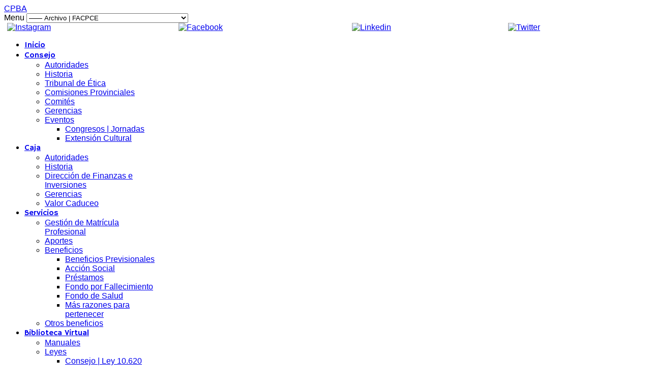

--- FILE ---
content_type: text/html; charset=utf-8
request_url: https://www.cpba.com.ar/biblioteca-virtual/archivo-informativo/facpce?resa=2018
body_size: 16343
content:
<!DOCTYPE html>
<html prefix="og: http://ogp.me/ns#" lang="es-es" >
<head>
		
          <meta name="viewport" content="width=device-width, initial-scale=1, maximum-scale=2.0">
        <base href="https://www.cpba.com.ar/biblioteca-virtual/archivo-informativo/facpce" />
	<meta http-equiv="content-type" content="text/html; charset=utf-8" />
	<meta name="author" content="Administrador" />
	<meta property="og:url" content="https://www.cpba.com.ar/biblioteca-virtual/archivo-informativo/facpce?resa=2018" />
	<meta property="og:type" content="article" />
	<meta property="og:title" content="Archivo | FACPCE" />
	<meta property="og:description" content="{loadposition archivo_noticias}" />
	<meta name="twitter:card" content="summary" />
	<meta name="twitter:title" content="Archivo | FACPCE" />
	<meta name="twitter:description" content="{loadposition archivo_noticias}" />
	<meta name="description" content="{loadposition archivo_noticias}" />
	<meta name="generator" content="Joomla! - Open Source Content Management" />
	<title>Archivo | FACPCE</title>
	<link href="/biblioteca-virtual/archivo-informativo/facpce" rel="canonical" />
	<link href="https://www.cpba.com.ar/templates/gk_news/images/favicon.ico" rel="shortcut icon" type="image/vnd.microsoft.icon" />
	<link href="/favicon.ico" rel="shortcut icon" type="image/vnd.microsoft.icon" />
	<link href="https://cdn.jsdelivr.net/npm/magnific-popup@1.1.0/dist/magnific-popup.min.css" rel="stylesheet" type="text/css" />
	<link href="https://cdn.jsdelivr.net/npm/simple-line-icons@2.4.1/css/simple-line-icons.css" rel="stylesheet" type="text/css" />
	<link href="/templates/gk_news/css/k2.css?v=2.10.3" rel="stylesheet" type="text/css" />
	<link href="/media/com_jce/site/css/content.min.css?badb4208be409b1335b815dde676300e" rel="stylesheet" type="text/css" />
	<link href="/plugins/system/jcemediabox/css/jcemediabox.min.css?5fd08c89b5f5fb4807fcec58ae247364" rel="stylesheet" type="text/css" />
	<link href="https://www.cpba.com.ar/templates/gk_news/css/k2.css" rel="stylesheet" type="text/css" />
	<link href="https://www.cpba.com.ar/templates/gk_news/css/normalize.css" rel="stylesheet" type="text/css" />
	<link href="https://www.cpba.com.ar/templates/gk_news/css/layout.css?t=3" rel="stylesheet" type="text/css" />
	<link href="https://www.cpba.com.ar/templates/gk_news/css/joomla.css" rel="stylesheet" type="text/css" />
	<link href="https://www.cpba.com.ar/templates/gk_news/css/system/system.css" rel="stylesheet" type="text/css" />
	<link href="https://www.cpba.com.ar/templates/gk_news/css/template.css" rel="stylesheet" type="text/css" />
	<link href="https://www.cpba.com.ar/templates/gk_news/css/menu/menu.css" rel="stylesheet" type="text/css" />
	<link href="https://www.cpba.com.ar/templates/gk_news/css/gk.stuff.css" rel="stylesheet" type="text/css" />
	<link href="https://www.cpba.com.ar/templates/gk_news/css/style1.css?t=1" rel="stylesheet" type="text/css" />
	<link href="https://www.cpba.com.ar/templates/gk_news/css/typography/typography.style1.css" rel="stylesheet" type="text/css" />
	<link href="https://www.cpba.com.ar/templates/gk_news/css/typography/typography.iconset.style1.css" rel="stylesheet" type="text/css" />
	<link href="//fonts.googleapis.com/css?family=Hammersmith+One" rel="stylesheet" type="text/css" />
	<link href="https://www.cpba.com.ar/modules/mod_news_pro_gk5/interface/css/style.css" rel="stylesheet" type="text/css" />
	<style type="text/css">

                        /* K2 - Magnific Popup Overrides */
                        .mfp-iframe-holder {padding:10px;}
                        .mfp-iframe-holder .mfp-content {max-width:100%;width:100%;height:100%;}
                        .mfp-iframe-scaler iframe {background:#fff;padding:10px;box-sizing:border-box;box-shadow:none;}
                    .gkcol { width: 220px; }body,
h1, h2, h3, h4, h5, h6,
.box .header small,
dl#tabs dt.tabs span h3, 
dl.tabs dt.tabs span h3,
.gkMenu > ul > li li,
.bigtitle h3.header,
.box.badge-new .header::after,
.box.badge-popular .header::after,
.box.badge-top .header::after { font-family: Arial, Helvetica, sans-serif; }
#gkLogo.text,
.gkMenu > ul > li,
#gkTopMenu,
#gkUserArea,
.box .header,
.itemAuthorContent h3,
.gkTabsNav,
th,
.nsphover .nspInfo2 { font-family: 'Hammersmith One', Arial, sans-serif; }
.blank { font-family: Verdana, Geneva, sans-serif; }
.blank { font-family: Arial, Helvetica, sans-serif; }
@media screen and (max-width: 817.5px) {
	    	#k2Container .itemsContainer { width: 100%!important; }
	    	.cols-2 .column-1,
	    	.cols-2 .column-2,
	    	.cols-3 .column-1,
	    	.cols-3 .column-2,
	    	.cols-3 .column-3,
	    	.demo-typo-col2,
	    	.demo-typo-col3,
	    	.demo-typo-col4 {width: 100%; }
	    	}#gkSidebar { width: 15%; }
#gkPageContent { background-position: 85% 0!important; }#gkInset { width: 27%; }
#gkContent { background-position: 73% 0!important; }#gkMainbody > div { width: 100%; }
#gkContent { width: 85%; }
#gkContentWrap { width: 73%; }
.gkPage { max-width: 1245px; }
#menu113 > div,
#menu113 > div > .childcontent-inner { width: 220px; }
#menu282 > div,
#menu282 > div > .childcontent-inner { width: 220px; }
#menu120 > div,
#menu120 > div > .childcontent-inner { width: 220px; }
#menu121 > div,
#menu121 > div > .childcontent-inner { width: 220px; }
#menu435 > div,
#menu435 > div > .childcontent-inner { width: 220px; }
#menu256 > div,
#menu256 > div > .childcontent-inner { width: 220px; }
#menu414 > div,
#menu414 > div > .childcontent-inner { width: 220px; }
#menu415 > div,
#menu415 > div > .childcontent-inner { width: 220px; }
#menu417 > div,
#menu417 > div > .childcontent-inner { width: 220px; }
#menu418 > div,
#menu418 > div > .childcontent-inner { width: 220px; }
#menu283 > div,
#menu283 > div > .childcontent-inner { width: 220px; }
#menu416 > div,
#menu416 > div > .childcontent-inner { width: 220px; }
#menu258 > div,
#menu258 > div > .childcontent-inner { width: 660px; }

	</style>
	<script type="application/json" class="joomla-script-options new">{"csrf.token":"f674dfc2b74805fe8fec89ea08ecfb4a","system.paths":{"root":"","base":""}}</script>
	<script src="/media/jui/js/jquery.min.js?696badc96cbd2c8254b17aa464c48ac5" type="text/javascript"></script>
	<script src="/media/jui/js/jquery-noconflict.js?696badc96cbd2c8254b17aa464c48ac5" type="text/javascript"></script>
	<script src="/media/jui/js/jquery-migrate.min.js?696badc96cbd2c8254b17aa464c48ac5" type="text/javascript"></script>
	<script src="https://cdn.jsdelivr.net/npm/magnific-popup@1.1.0/dist/jquery.magnific-popup.min.js" type="text/javascript"></script>
	<script src="/media/k2/assets/js/k2.frontend.js?v=2.10.3&b=20200429&sitepath=/" type="text/javascript"></script>
	<script src="/media/jui/js/bootstrap.min.js?696badc96cbd2c8254b17aa464c48ac5" type="text/javascript"></script>
	<script src="/plugins/system/jcemediabox/js/jcemediabox.min.js?5fd08c89b5f5fb4807fcec58ae247364" type="text/javascript"></script>
	<script src="/media/system/js/mootools-core.js?696badc96cbd2c8254b17aa464c48ac5" type="text/javascript"></script>
	<script src="/media/system/js/core.js?696badc96cbd2c8254b17aa464c48ac5" type="text/javascript"></script>
	<script src="/media/system/js/mootools-more.js?696badc96cbd2c8254b17aa464c48ac5" type="text/javascript"></script>
	<script src="https://www.cpba.com.ar/templates/gk_news/js/gk.scripts.js" type="text/javascript"></script>
	<script src="https://www.cpba.com.ar/templates/gk_news/js/gk.menu.js" type="text/javascript"></script>
	<script src="https://www.cpba.com.ar/templates/gk_news/js/fitvids.jquery.js" type="text/javascript"></script>
	<script src="https://www.cpba.com.ar/modules/mod_news_pro_gk5/interface/scripts/engine.mootools.js" type="text/javascript"></script>
	<script type="application/ld+json">

                {
                    "@context": "https://schema.org",
                    "@type": "Article",
                    "mainEntityOfPage": {
                        "@type": "WebPage",
                        "@id": "https://www.cpba.com.ar/biblioteca-virtual/archivo-informativo/facpce"
                    },
                    "url": "https://www.cpba.com.ar/biblioteca-virtual/archivo-informativo/facpce",
                    "headline": "Archivo | FACPCE",
                    "datePublished": "2015-05-14 00:00:00",
                    "dateModified": "2015-05-14 19:30:21",
                    "author": {
                        "@type": "Person",
                        "name": "Administrador",
                        "url": "https://www.cpba.com.ar/biblioteca-virtual/archivo-informativo/facpce/itemlist/user/468-administrador"
                    },
                    "publisher": {
                        "@type": "Organization",
                        "name": "CPBA",
                        "url": "https://www.cpba.com.ar/",
                        "logo": {
                            "@type": "ImageObject",
                            "name": "CPBA",
                            "width": "",
                            "height": "",
                            "url": "https://www.cpba.com.ar/"
                        }
                    },
                    "articleSection": "https://www.cpba.com.ar/biblioteca-virtual/archivo-informativo/facpce/itemlist/category/120-facpce",
                    "keywords": "",
                    "description": "2025202120202019201820172016201520142013201220112010200920082007200621-12-2018 |Impulso al financiamiento de las MiPymes17-12-2018 |Prorrogan vencimientos de Ganancias Personas Jurídicas05-12-2018 |CECyT realiza un nuevo llamado a concurso19-10-2018 |XXXIII Encuentro Anual de la Comisión de Profesionales del Ámbito Municipal19-10-2018 |XIII Jornada Provincial de Cooperativismo10-10-2018 |Nuevo llamado a concurso del CECyT21-09-2018 |RG 2681- Art. 21: FACPCE solicita a la AFIP consensuar informe de Contador Público y aplazar presentación17-09-2018 |Nota a la AFIP sobre dificultades con el Registro de Tierras Rurales Explotadas27-08-2018 |6º Concurso Nacional de Literatura “María Elena Walsh”24-08-2018 |Últimos días para inscribirse al XXII Congreso de Profesionales en San Juan02-08-2018 |II Juegos Deportivos Nacionales: Amplían plazo de inscripción31-07-2018 |AFIP alerta acerca del accionar de inspectores falsos24-07-2018 |Llamado a concurso del CECyT24-07-2018 |Nuevo comunicado de AFIP sobre vencimientos DDJJ web 201712-07-2018 |AFIP amplía el plazo para presentar declaraciones juradas03-07-2018 |XXXVI Seminario Internacional de países latinos de Europa y América15-06-2018 |II Juegos Deportivos Nacionales de Profesionales de Ciencias Económicas30-05-2018 |AFIP extiende el plazo de vencimiento de las declaraciones juradas de Ganancias y Bienes Personales17-05-2018 |XXII Congreso de Profesionales en San Juan07-05-2018 |FACPCE: Llamado a concurso02-03-2018 |Turnos web para atención a profesionales, y otros temas: Nota presentada por la FACPCE a la AFIP09-01-2018 |AFIP modifica el calendario de vencimientos 201803-01-2018 |Llamado a concurso del CECyT",
                    "articleBody": "2025202120202019201820172016201520142013201220112010200920082007200621-12-2018 |Impulso al financiamiento de las MiPymes17-12-2018 |Prorrogan vencimientos de Ganancias Personas Jurídicas05-12-2018 |CECyT realiza un nuevo llamado a concurso19-10-2018 |XXXIII Encuentro Anual de la Comisión de Profesionales del Ámbito Municipal19-10-2018 |XIII Jornada Provincial de Cooperativismo10-10-2018 |Nuevo llamado a concurso del CECyT21-09-2018 |RG 2681- Art. 21: FACPCE solicita a la AFIP consensuar informe de Contador Público y aplazar presentación17-09-2018 |Nota a la AFIP sobre dificultades con el Registro de Tierras Rurales Explotadas27-08-2018 |6º Concurso Nacional de Literatura “María Elena Walsh”24-08-2018 |Últimos días para inscribirse al XXII Congreso de Profesionales en San Juan02-08-2018 |II Juegos Deportivos Nacionales: Amplían plazo de inscripción31-07-2018 |AFIP alerta acerca del accionar de inspectores falsos24-07-2018 |Llamado a concurso del CECyT24-07-2018 |Nuevo comunicado de AFIP sobre vencimientos DDJJ web 201712-07-2018 |AFIP amplía el plazo para presentar declaraciones juradas03-07-2018 |XXXVI Seminario Internacional de países latinos de Europa y América15-06-2018 |II Juegos Deportivos Nacionales de Profesionales de Ciencias Económicas30-05-2018 |AFIP extiende el plazo de vencimiento de las declaraciones juradas de Ganancias y Bienes Personales17-05-2018 |XXII Congreso de Profesionales en San Juan07-05-2018 |FACPCE: Llamado a concurso02-03-2018 |Turnos web para atención a profesionales, y otros temas: Nota presentada por la FACPCE a la AFIP09-01-2018 |AFIP modifica el calendario de vencimientos 201803-01-2018 |Llamado a concurso del CECyT"
                }
                
	</script>
	<script type="text/javascript">
jQuery(document).ready(function(){WfMediabox.init({"base":"\/","theme":"standard","width":"","height":"","lightbox":0,"shadowbox":0,"icons":1,"overlay":1,"overlay_opacity":0.80000000000000004,"overlay_color":"#000000","transition_speed":500,"close":2,"scrolling":"fixed","labels":{"close":"Close","next":"Next","previous":"Previous","cancel":"Cancel","numbers":"{{numbers}}","numbers_count":"{{current}} of {{total}}","download":"Download"},"swipe":true});});
 $GKMenu = { height:true, width:true, duration: 250 };
$GK_TMPL_URL = "https://www.cpba.com.ar/templates/gk_news";

$GK_URL = "https://www.cpba.com.ar/";

	</script>
	<link rel="apple-touch-icon" href="https://www.cpba.com.ar/templates/gk_news/images/touch-device.png">
	<link rel="apple-touch-icon-precomposed" href="https://www.cpba.com.ar/templates/gk_news/images/touch-device.png">

    <link rel="stylesheet" href="https://www.cpba.com.ar/templates/gk_news/css/small.desktop.css" media="(max-width: 1245px)" />
<link rel="stylesheet" href="https://www.cpba.com.ar/templates/gk_news/css/tablet.css" media="(max-width: 1090px)" />
<link rel="stylesheet" href="https://www.cpba.com.ar/templates/gk_news/css/small.tablet.css?t=2" media="(max-width: 890px)" />
<link rel="stylesheet" href="https://www.cpba.com.ar/templates/gk_news/css/mobile.css?t=2" media="(max-width: 580px)" />
<link rel="stylesheet" href="https://www.cpba.com.ar/templates/gk_news/css/override.css?t=1" />
<script src="https://jwpsrv.com/library/UhV8wB9REeS0jiIACyaB8g.js"></script>
<!-- Google tag (gtag.js) -->
<script async src="https://www.googletagmanager.com/gtag/js?id=G-9GE3LHV633"></script>
<script>
  window.dataLayer = window.dataLayer || [];
  function gtag(){dataLayer.push(arguments);}
  gtag('js', new Date());

  gtag('config', 'G-9GE3LHV633');
</script>

<!-- Google Tag Manager -->
<script>(function(w,d,s,l,i){w[l]=w[l]||[];w[l].push({'gtm.start':
new Date().getTime(),event:'gtm.js'});var f=d.getElementsByTagName(s)[0],
j=d.createElement(s),dl=l!='dataLayer'?'&l='+l:'';j.async=true;j.src=
'https://www.googletagmanager.com/gtm.js?id='+i+dl;f.parentNode.insertBefore(j,f);
})(window,document,'script','dataLayer','GTM-WLHFNLT');</script>
<!-- End Google Tag Manager -->
  
<!--[if IE 9]>
<link rel="stylesheet" href="https://www.cpba.com.ar/templates/gk_news/css/ie/ie9.css" type="text/css" />
<![endif]-->

<!--[if IE 8]>
<link rel="stylesheet" href="https://www.cpba.com.ar/templates/gk_news/css/ie/ie8.css" type="text/css" />
<![endif]-->

<!--[if lte IE 7]>
<link rel="stylesheet" href="https://www.cpba.com.ar/templates/gk_news/css/ie/ie7.css" type="text/css" />
<![endif]-->

<!--[if (gte IE 6)&(lte IE 8)]>
<script type="text/javascript" src="https://www.cpba.com.ar/templates/gk_news/js/respond.js"></script>
<script type="text/javascript" src="https://www.cpba.com.ar/templates/gk_news/js/selectivizr.js"></script>
<script type="text/javascript" src="http://html5shim.googlecode.com/svn/trunk/html5.js"></script>
<![endif]-->	 	<script type="text/javascript" src="/modules/mod_ipit/jquery.redirect.js?t=0"></script>


<!-- BEGIN Advanced Google Analytics - http://deconf.com/advanced-google-analytics-joomla/ -->

<script type="text/javascript">
  (function(i,s,o,g,r,a,m){i['GoogleAnalyticsObject']=r;i[r]=i[r]||function(){
  (i[r].q=i[r].q||[]).push(arguments)},i[r].l=1*new Date();a=s.createElement(o),
  m=s.getElementsByTagName(o)[0];a.async=1;a.src=g;m.parentNode.insertBefore(a,m)
  })(window,document,'script','//www.google-analytics.com/analytics.js','ga');
  ga('create', 'UA-2058354-1', 'auto');  
  
ga('require', 'displayfeatures');
ga('send', 'pageview');
</script>
<!-- END Advanced Google Analytics -->


</head>
<body data-tablet-width="1090" data-mobile-width="580">
	<script>
		function Popup(href) {

			// popup position
			var
				px = Math.floor(((screen.availWidth || 1024) - 500) / 2),
				py = Math.floor(((screen.availHeight || 700) - 500) / 2);

			// open popup
			var popup = window.open(href, "social", "width=500,height=500,left="+px+",top="+py+",location=0,menubar=0,toolbar=0,status=0,scrollbars=1,resizable=1");
			if (popup)
			{
				popup.focus();
			}

			return false;
		}

	</script>

    <!-- Google Tag Manager (noscript) -->
<noscript><iframe src="https://www.googletagmanager.com/ns.html?id=GTM-WLHFNLT"
height="0" width="0" style="display:none;visibility:hidden"></iframe></noscript>
<!-- End Google Tag Manager (noscript) -->
      
		
    
    <section id="gkPageTop" >
    	<div class="gkPage">
			<div id=gkCustomHeader>
				
          <a href="https://www.cpba.com.ar/" id="gkLogo" class="cssLogo">CPBA</a>
     
								<div id="gkMobileMenu">
					Menu					<select id="mobileMenu" onChange="window.location.href=this.value;" class="chzn-done">
					<option  value="https://www.cpba.com.ar/">Inicio</option><option  value="/consejo">Consejo</option><option  value="/consejo/autoridades">&mdash; Autoridades</option><option  value="/consejo/historia">&mdash; Historia</option><option  value="/consejo/tribunal-de-etica">&mdash; Tribunal de Ética</option><option  value="/consejo/comisiones-provinciales">&mdash; Comisiones Provinciales</option><option  value="/consejo/comites">&mdash; Comités</option><option  value="/consejo/gerencias">&mdash; Gerencias</option><option  value="#">&mdash; Eventos</option><option  value="/consejo/eventos/congresos-jornadas">&mdash;&mdash; Congresos | Jornadas</option><option  value="/consejo/eventos/extension-cultural">&mdash;&mdash; Extensión Cultural</option><option  value="/caja">Caja</option><option  value="/caja/autoridades">&mdash; Autoridades</option><option  value="/caja/historia">&mdash; Historia</option><option  value="/caja/direccion-de-finanzas-e-inversiones">&mdash; Dirección de Finanzas e Inversiones</option><option  value="/caja/gerencias">&mdash; Gerencias</option><option  value="/caja/valor-caduceo">&mdash; Valor Caduceo</option><option  value="/servicios">Servicios</option><option  value="/servicios/matriculacion">&mdash; Gestión de Matrícula Profesional</option><option  value="/servicios/aportes">&mdash; Aportes</option><option  value="#">&mdash; Beneficios</option><option  value="/servicios/beneficios/beneficios-previsionales">&mdash;&mdash; Beneficios Previsionales</option><option  value="/servicios/beneficios/accion-social">&mdash;&mdash; Acción Social</option><option  value="/servicios/beneficios/prestamos">&mdash;&mdash; Préstamos</option><option  value="/servicios/beneficios/fondo-por-fallecimiento">&mdash;&mdash; Fondo por Fallecimiento</option><option  value="/servicios/beneficios/fondo-de-salud">&mdash;&mdash; Fondo de Salud</option><option  value="/servicios/beneficios/certificado-de-supervivencia-2">&mdash;&mdash; Más razones para pertenecer</option><option  value="/servicios/otros-beneficios">&mdash; Otros beneficios</option><option  value="/biblioteca-virtual">Biblioteca Virtual</option><option  value="/biblioteca-virtual/manuales">&mdash; Manuales</option><option  value="#">&mdash; Leyes</option><option  value="/biblioteca-virtual/leyes/consejo-ley-10-620">&mdash;&mdash; Consejo | Ley 10.620</option><option  value="/biblioteca-virtual/leyes/caja-ley-12-724">&mdash;&mdash; Caja | Ley 12.724</option><option  value="#">&mdash; Resoluciones | Disposiciones</option><option  value="/biblioteca-virtual/resoluciones-disposiciones/resoluciones-consejo">&mdash;&mdash; Resoluciones Consejo</option><option  value="/biblioteca-virtual/resoluciones-disposiciones/resoluciones-mesa">&mdash;&mdash; Resoluciones Mesa</option><option  value="/biblioteca-virtual/resoluciones-disposiciones/disposiciones">&mdash;&mdash; Disposiciones</option><option  value="/biblioteca-virtual/personas-juridicas">&mdash; Personas Jurídicas</option><option  value="#">&mdash; Índices Económicos</option><option  value="/biblioteca-virtual/inidices-economicos/tasas-banco-central">&mdash;&mdash; Tasas Banco Central</option><option  value="#">&mdash; Publicaciones</option><option  value="/biblioteca-virtual/publicaciones/repro">&mdash;&mdash; Revista Repro</option><option  value="/biblioteca-virtual/publicaciones/repro-news">&mdash;&mdash; Newsletter Semanal</option><option  value="/biblioteca-virtual/publicaciones/informes-de-coyuntura">&mdash;&mdash; Informes de Coyuntura</option><option  value="/biblioteca-virtual/publicaciones/trabajos-publicados">&mdash;&mdash; Trabajos Publicados</option><option  value="#">&mdash; Archivo Informativo</option><option  value="/biblioteca-virtual/archivo-informativo/consejo">&mdash;&mdash; Archivo | Consejo</option><option  value="/biblioteca-virtual/archivo-informativo/caja">&mdash;&mdash; Archivo | Caja</option><option selected="selected"  value="/biblioteca-virtual/archivo-informativo/facpce">&mdash;&mdash; Archivo | FACPCE</option><option  value="#">Información Técnica</option><option  value="/informacion-tecnica/normas-contables">&mdash; Normas Contables</option><option  value="/informacion-tecnica/normas-sobre-auditoria-y-sindicatura-societaria">&mdash; Normas sobre Auditoría y Sindicatura Societaria</option><option  value="/informacion-tecnica/plan-de-negocios-rt-49-lic-en-adm">&mdash; Lic. en Administración - Nomas Profesionales</option><option  value="/informacion-tecnica/lic-en-economia-normas-profesionales">&mdash; Lic. en Economía - Normas Profesionales</option><option  value="/informacion-tecnica/normas-de-aplicacion">&mdash; Normas de Aplicación</option><option  value="/informacion-tecnica/informes-tecnicos">&mdash; Informes Técnicos</option><option  value="/informacion-tecnica/modelos-de-informes">&mdash; Modelos de Informes</option><option  value="/informacion-tecnica/valor-modulo-2">&mdash; Proyectos/Temas en consulta</option><option  value="/informacion-tecnica/colaboraciones-tecnicas">&mdash; Colaboraciones Técnicas</option><option  value="https://ipit.cpba.com.ar/">IPIT / Capacitación</option><option  value="/delegaciones">Delegaciones</option><option  value="/delegaciones/avellaneda">&mdash; Avellaneda</option><option  value="/delegaciones/azul">&mdash; Azul</option><option  value="/delegaciones/bahia-blanca">&mdash; Bahía Blanca</option><option  value="/delegaciones/bragado">&mdash; Bragado</option><option  value="/delegaciones/chacabuco">&mdash; Chacabuco</option><option  value="/delegaciones/chascomus">&mdash; Chascomús</option><option  value="/delegaciones/gral-pueyrredon">&mdash; Gral. Pueyrredon</option><option  value="/delegaciones/junin">&mdash; Junín</option><option  value="/delegaciones/la-plata">&mdash; La Plata</option><option  value="/delegaciones/lincoln">&mdash; Lincoln</option><option  value="/delegaciones/lomas-de-zamora">&mdash; Lomas de Zamora</option><option  value="/delegaciones/mercedes">&mdash; Mercedes</option><option  value="/delegaciones/moron">&mdash; Morón</option><option  value="/delegaciones/necochea">&mdash; Necochea</option><option  value="/delegaciones/olavarria">&mdash; Olavarría</option><option  value="/delegaciones/pergamino">&mdash; Pergamino</option><option  value="/delegaciones/san-isidro">&mdash; San Isidro</option><option  value="/delegaciones/san-martin">&mdash; San Martín</option><option  value="/delegaciones/san-nicolas">&mdash; San Nicolás</option><option  value="/delegaciones/tandil">&mdash; Tandil</option><option  value="/delegaciones/trenque-lauquen">&mdash; Trenque Lauquen</option><option  value="/delegaciones/tres-arroyos">&mdash; Tres Arroyos</option><option  value="/delegaciones/ver-en-mapa">&mdash; Ver en Mapa</option><option  value="/noticias">Noticias</option>					</select>
				</div>

				<div id="gkBannerHeader">
					<div class="bannergroup">

	<div class="banneritem">
										<table width="100%" border="0" cellspacing="0" cellpadding="0">
	  <tbody>
	    <tr style="border: 0px; padding: 0px; background: none;">
	      <td style="border: 0px; padding: 0 6px 0 6px;"><a href="https://www.instagram.com/cpcebuenosaires/" target="_blank"><img src="https://www.cpba.com.ar/images/Redes/Icono_Instagram.png" width="30" height="30" alt="Instagram"/></a></td>
	      <td style="border: 0px; padding: 0 6px 0 6px;"><a href="https://www.facebook.com/cpcebuenosaires" target="_blank"><img src="https://www.cpba.com.ar/images/Redes/Icono_Facebook.png" width="30" height="30" alt="Facebook"/></a></td>
	      <td style="border: 0px; padding: 0 6px 0 6px;"><a href="https://www.linkedin.com/company/consejoprofesional/mycompany/" target="_blank"><img src="https://www.cpba.com.ar/images/Redes/Icono_Linkedin.png" width="30" height="30" alt="Linkedin"/></a></td>
	      <td style="border: 0px; padding: 0 6px 0 6px;"><a href="https://twitter.com/cpcebuenosaires" target="_blank"><img src="https://www.cpba.com.ar/images/Redes/Icono_Twitter.png" width="30" height="30" alt="Twitter"/></a></td>
       	    </tr>
      </tbody>
</table>				<div class="clr"></div>
	</div>

</div>

				</div>

			</div>

		    

		    
		    		    <div id="gkMainMenu">
		    	<nav id="gkExtraMenu" class="gkMenu">
<ul class="gkmenu level0"><li  class="first"><a href="https://www.cpba.com.ar/"  class=" first" id="menu101"  >Inicio</a></li><li  class="haschild"><a href="/consejo"  class=" haschild" id="menu113"  >Consejo</a><div class="childcontent">
<div class="childcontent-inner">
<div class="gkcol gkcol1  first"><ul class="gkmenu level1"><li  class="first"><a href="/consejo/autoridades"  class=" first" id="menu114"  >Autoridades</a></li><li ><a href="/consejo/historia"  id="menu123"  >Historia</a></li><li ><a href="/consejo/tribunal-de-etica"  id="menu135"  >Tribunal de Ética</a></li><li ><a href="/consejo/comisiones-provinciales"  id="menu140"  >Comisiones Provinciales</a></li><li ><a href="/consejo/comites"  id="menu118"  >Comités</a></li><li ><a href="/consejo/gerencias"  id="menu145"  >Gerencias</a></li><li  class="last haschild"><a href="#"  class=" last haschild" id="menu282"  >Eventos</a><div class="childcontent">
<div class="childcontent-inner">
<div class="gkcol gkcol1  first"><ul class="gkmenu level2"><li  class="first"><a href="/consejo/eventos/congresos-jornadas"  class=" first" id="menu392"  >Congresos | Jornadas</a></li><li  class="last"><a href="/consejo/eventos/extension-cultural"  class=" last" id="menu393"  >Extensión Cultural</a></li></ul></div>
</div>
</div></li></ul></div>
</div>
</div></li><li  class="haschild"><a href="/caja"  class=" haschild" id="menu120"  >Caja</a><div class="childcontent">
<div class="childcontent-inner">
<div class="gkcol gkcol1  first"><ul class="gkmenu level1"><li  class="first"><a href="/caja/autoridades"  class=" first" id="menu133"  >Autoridades</a></li><li ><a href="/caja/historia"  id="menu134"  >Historia</a></li><li ><a href="/caja/direccion-de-finanzas-e-inversiones"  id="menu159"  >Dirección de Finanzas e Inversiones</a></li><li ><a href="/caja/gerencias"  id="menu160"  >Gerencias</a></li><li  class="last"><a href="/caja/valor-caduceo"  class=" last" id="menu161"  >Valor Caduceo</a></li></ul></div>
</div>
</div></li><li  class="haschild"><a href="/servicios"  class=" haschild" id="menu121"  >Servicios</a><div class="childcontent">
<div class="childcontent-inner">
<div class="gkcol gkcol1  first"><ul class="gkmenu level1"><li  class="first"><a href="/servicios/matriculacion"  class=" first" id="menu443"  >Gestión de Matrícula Profesional</a></li><li ><a href="/servicios/aportes"  id="menu439"  >Aportes</a></li><li  class="haschild"><a href="#"  class=" haschild" id="menu435"  >Beneficios</a><div class="childcontent">
<div class="childcontent-inner">
<div class="gkcol gkcol1  first"><ul class="gkmenu level2"><li  class="first"><a href="/servicios/beneficios/beneficios-previsionales"  class=" first" id="menu436"  >Beneficios Previsionales</a></li><li ><a href="/servicios/beneficios/accion-social"  id="menu441"  >Acción Social</a></li><li ><a href="/servicios/beneficios/prestamos"  id="menu440"  >Préstamos</a></li><li ><a href="/servicios/beneficios/fondo-por-fallecimiento"  id="menu437"  >Fondo por Fallecimiento</a></li><li ><a href="/servicios/beneficios/fondo-de-salud"  id="menu442"  >Fondo de Salud</a></li><li  class="last"><a href="/servicios/beneficios/certificado-de-supervivencia-2"  class=" last" id="menu1291"  >Más razones para pertenecer</a></li></ul></div>
</div>
</div></li><li  class="last"><a href="/servicios/otros-beneficios"  class=" last" id="menu444"  >Otros beneficios</a></li></ul></div>
</div>
</div></li><li  class="haschild active"><a href="/biblioteca-virtual"  class=" haschild active" id="menu256"  >Biblioteca Virtual</a><div class="childcontent">
<div class="childcontent-inner">
<div class="gkcol gkcol1  first"><ul class="gkmenu level1"><li  class="first"><a href="/biblioteca-virtual/manuales"  class=" first" id="menu1292"  >Manuales</a></li><li  class="haschild"><a href="#"  class=" haschild" id="menu414"  >Leyes</a><div class="childcontent">
<div class="childcontent-inner">
<div class="gkcol gkcol1  first"><ul class="gkmenu level2"><li  class="first"><a href="/biblioteca-virtual/leyes/consejo-ley-10-620"  class=" first" id="menu419"  >Consejo | Ley 10.620</a></li><li  class="last"><a href="/biblioteca-virtual/leyes/caja-ley-12-724"  class=" last" id="menu420"  >Caja | Ley 12.724</a></li></ul></div>
</div>
</div></li><li  class="haschild"><a href="#"  class=" haschild" id="menu415"  >Resoluciones | Disposiciones</a><div class="childcontent">
<div class="childcontent-inner">
<div class="gkcol gkcol1  first"><ul class="gkmenu level2"><li  class="first"><a href="/biblioteca-virtual/resoluciones-disposiciones/resoluciones-consejo"  class=" first" id="menu421"  >Resoluciones Consejo</a></li><li ><a href="/biblioteca-virtual/resoluciones-disposiciones/resoluciones-mesa"  id="menu422"  >Resoluciones Mesa</a></li><li  class="last"><a href="/biblioteca-virtual/resoluciones-disposiciones/disposiciones"  class=" last" id="menu423"  >Disposiciones</a></li></ul></div>
</div>
</div></li><li ><a href="/biblioteca-virtual/personas-juridicas"  id="menu404"  >Personas Jurídicas</a></li><li  class="haschild"><a href="#"  class=" haschild" id="menu417"  >Índices Económicos</a><div class="childcontent">
<div class="childcontent-inner">
<div class="gkcol gkcol1  first"><ul class="gkmenu level2"><li  class="first"><a href="/biblioteca-virtual/inidices-economicos/tasas-banco-central"  class=" first" id="menu429"  >Tasas Banco Central</a></li></ul></div>
</div>
</div></li><li  class="haschild"><a href="#"  class=" haschild" id="menu418"  >Publicaciones</a><div class="childcontent">
<div class="childcontent-inner">
<div class="gkcol gkcol1  first"><ul class="gkmenu level2"><li  class="first"><a href="/biblioteca-virtual/publicaciones/repro"  class=" first" id="menu430"  >Revista Repro</a></li><li ><a href="/biblioteca-virtual/publicaciones/repro-news"  id="menu431"  >Newsletter Semanal</a></li><li ><a href="/biblioteca-virtual/publicaciones/informes-de-coyuntura"  id="menu432"  >Informes de Coyuntura</a></li><li  class="last"><a href="/biblioteca-virtual/publicaciones/trabajos-publicados"  class=" last" id="menu434"  >Trabajos Publicados</a></li></ul></div>
</div>
</div></li><li  class="last haschild active"><a href="#"  class=" last haschild active" id="menu283"  >Archivo Informativo</a><div class="childcontent">
<div class="childcontent-inner">
<div class="gkcol gkcol1  first"><ul class="gkmenu level2"><li  class="first"><a href="/biblioteca-virtual/archivo-informativo/consejo"  class=" first" id="menu445"  >Archivo | Consejo</a></li><li ><a href="/biblioteca-virtual/archivo-informativo/caja"  id="menu446"  >Archivo | Caja</a></li><li  class="last active"><a href="/biblioteca-virtual/archivo-informativo/facpce"  class=" last active" id="menu447"  >Archivo | FACPCE</a></li></ul></div>
</div>
</div></li></ul></div>
</div>
</div></li><li  class="haschild"><a href="#"  class=" haschild" id="menu416"  >Información Técnica</a><div class="childcontent">
<div class="childcontent-inner">
<div class="gkcol gkcol1  first"><ul class="gkmenu level1"><li  class="first"><a href="/informacion-tecnica/normas-contables"  class=" first" id="menu424"  >Normas Contables</a></li><li ><a href="/informacion-tecnica/normas-sobre-auditoria-y-sindicatura-societaria"  id="menu425"  >Normas sobre Auditoría y Sindicatura Societaria</a></li><li ><a href="/informacion-tecnica/plan-de-negocios-rt-49-lic-en-adm"  id="menu1008"  >Lic. en Administración - Nomas Profesionales</a></li><li ><a href="/informacion-tecnica/lic-en-economia-normas-profesionales"  id="menu1092"  >Lic. en Economía - Normas Profesionales</a></li><li ><a href="/informacion-tecnica/normas-de-aplicacion"  id="menu426"  >Normas de Aplicación</a></li><li ><a href="/informacion-tecnica/informes-tecnicos"  id="menu1225"  >Informes Técnicos</a></li><li ><a href="/informacion-tecnica/modelos-de-informes"  id="menu427"  >Modelos de Informes</a></li><li ><a href="/informacion-tecnica/valor-modulo-2"  id="menu1120"  >Proyectos/Temas en consulta</a></li><li  class="last"><a href="/informacion-tecnica/colaboraciones-tecnicas"  class=" last" id="menu428"  >Colaboraciones Técnicas</a></li></ul></div>
</div>
</div></li><li ><a href="https://ipit.cpba.com.ar/" target="_blank"  id="menu257"  >IPIT / Capacitación</a></li><li  class="haschild menu_delegaciones"><a href="/delegaciones"  class=" haschild menu_delegaciones" id="menu258"  >Delegaciones</a><div class="childcontent">
<div class="childcontent-inner">
<div class="gkcol gkcol3  first"><ul class="gkmenu level1"><li  class="first"><a href="/delegaciones/avellaneda"  class=" first" id="menu367"  >Avellaneda</a></li><li ><a href="/delegaciones/azul"  id="menu368"  >Azul</a></li><li ><a href="/delegaciones/bahia-blanca"  id="menu369"  >Bahía Blanca</a></li><li ><a href="/delegaciones/bragado"  id="menu370"  >Bragado</a></li><li ><a href="/delegaciones/chacabuco"  id="menu371"  >Chacabuco</a></li><li ><a href="/delegaciones/chascomus"  id="menu372"  >Chascomús</a></li><li ><a href="/delegaciones/gral-pueyrredon"  id="menu373"  >Gral. Pueyrredon</a></li><li ><a href="/delegaciones/junin"  id="menu374"  >Junín</a></li></ul></div><div class="gkcol gkcol3 "><ul class="gkmenu level1"><li  class="first"><a href="/delegaciones/la-plata"  class=" first" id="menu375"  >La Plata</a></li><li ><a href="/delegaciones/lincoln"  id="menu376"  >Lincoln</a></li><li ><a href="/delegaciones/lomas-de-zamora"  id="menu377"  >Lomas de Zamora</a></li><li ><a href="/delegaciones/mercedes"  id="menu378"  >Mercedes</a></li><li ><a href="/delegaciones/moron"  id="menu379"  >Morón</a></li><li ><a href="/delegaciones/necochea"  id="menu380"  >Necochea</a></li><li ><a href="/delegaciones/olavarria"  id="menu381"  >Olavarría</a></li><li ><a href="/delegaciones/pergamino"  id="menu382"  >Pergamino</a></li></ul></div><div class="gkcol gkcol3  last"><ul class="gkmenu level1"><li  class="first"><a href="/delegaciones/san-isidro"  class=" first" id="menu383"  >San Isidro</a></li><li ><a href="/delegaciones/san-martin"  id="menu384"  >San Martín</a></li><li ><a href="/delegaciones/san-nicolas"  id="menu385"  >San Nicolás</a></li><li ><a href="/delegaciones/tandil"  id="menu386"  >Tandil</a></li><li ><a href="/delegaciones/trenque-lauquen"  id="menu387"  >Trenque Lauquen</a></li><li ><a href="/delegaciones/tres-arroyos"  id="menu388"  >Tres Arroyos</a></li><li  class="link_mapa_delegaciones"><a href="/delegaciones/ver-en-mapa"  class=" link_mapa_delegaciones" id="menu389"  >Ver en Mapa</a></li></ul></div>
</div>
</div></li><li  class="last"><a href="/noticias"  class=" last" id="menu1204"  >Noticias</a></li></ul>
</nav>	    	</div>
	    	
    	</div>
    </section>

    
	
	<div id="gkPageContent" class="gkPage">
    	<section id="gkContent">
			<div id="gkContentWrap">
				
				
								<section id="gkBreadcrumb">
										
<div class="breadcrumbs">
<ul><li style="font-weight: normal">Home</li> <li class="pathway separator">/</li> <li style="font-weight: normal">Biblioteca Virtual</li> <li class="pathway separator">/</li> <li style="font-weight: normal">Archivo Informativo</li> <li class="lastPathWay pathway separator">/</li> <li class="lastPathWay pathway">Archivo | FACPCE</li></ul></div>
					
					
					<!--[if IE 8]>
					<div class="ie8clear"></div>
					<![endif]-->
				</section>
				
				


				<section id="gkMainbody">


					

					<div>


											<script>
	jQuery('.lastPathWay').hide();
</script>
<article id="k2Container" class="itemView">  						<header>
																		<h1> Archivo Informativo | FACPCE															</h1>
												<ul>
																																										</ul>
									</header>
			 						<aside class="itemAsideInfo">
						<ul>
																																																																					</ul>
																					</aside>
						<div class="itemBody">
						 																		<div class="itemFullText">
														
<p>		<div class="moduletable">
						<!-- BEGIN: Custom advanced (www.pluginaria.com) -->
<table><tr><td style="width: 60px; vertical-align: top"><a href="/biblioteca-virtual/archivo-informativo/facpce?resa=2025">2025</a><br><a href="/biblioteca-virtual/archivo-informativo/facpce?resa=2021">2021</a><br><a href="/biblioteca-virtual/archivo-informativo/facpce?resa=2020">2020</a><br><a href="/biblioteca-virtual/archivo-informativo/facpce?resa=2019">2019</a><br><a href="/biblioteca-virtual/archivo-informativo/facpce?resa=2018">2018</a><br><a href="/biblioteca-virtual/archivo-informativo/facpce?resa=2017">2017</a><br><a href="/biblioteca-virtual/archivo-informativo/facpce?resa=2016">2016</a><br><a href="/biblioteca-virtual/archivo-informativo/facpce?resa=2015">2015</a><br><a href="/biblioteca-virtual/archivo-informativo/facpce?resa=2014">2014</a><br><a href="/biblioteca-virtual/archivo-informativo/facpce?resa=2013">2013</a><br><a href="http://www.cpba.com.ar/Actualidad/Noticias_FACPCE/Noticias_FACPCE_Archivo_2012.html">2012</a><br><a href="http://www.cpba.com.ar/Actualidad/Noticias_FACPCE/Noticias_FACPCE_Archivo_2011.html">2011</a><br><a href="http://www.cpba.com.ar/Actualidad/Noticias_FACPCE/Noticias_FACPCE_Archivo_2010.html">2010</a><br><a href="http://www.cpba.com.ar/Actualidad/Noticias_FACPCE/Noticias_FACPCE_Archivo_2009.html">2009</a><br><a href="http://www.cpba.com.ar/Actualidad/Noticias_FACPCE/Noticias_FACPCE_Archivo_2008.html">2008</a><br><a href="http://www.cpba.com.ar/Actualidad/Noticias_FACPCE/Noticias_FACPCE_Archivo_2007.html">2007</a><br><a href="http://www.cpba.com.ar/Actualidad/Noticias_FACPCE/Noticias_FACPCE_Archivo_2006.html">2006</a><br></td><td style="vertical-align: top"><table><tr><td style="color: #A299B2; width: 90px;border-bottom: 0px;">21-12-2018 |</td><td style="color: #18481D;border-bottom: 0px;"><a href="/biblioteca-virtual/archivo-informativo/facpce/item/7540-impulso-al-financiamiento-de-las-mipymes"><strong>Impulso al financiamiento de las MiPymes</strong></a></td></tr><tr><td style="color: #A299B2; width: 90px;border-bottom: 0px;">17-12-2018 |</td><td style="color: #18481D;border-bottom: 0px;"><a href="/biblioteca-virtual/archivo-informativo/facpce/item/7513-prorrogan-vencimientos-de-ganancias-personas-juridicas"><strong>Prorrogan vencimientos de Ganancias Personas Jurídicas</strong></a></td></tr><tr><td style="color: #A299B2; width: 90px;border-bottom: 0px;">05-12-2018 |</td><td style="color: #18481D;border-bottom: 0px;"><a href="/biblioteca-virtual/archivo-informativo/facpce/item/7457-llamado-a-concurso-del-cecyt"><strong>CECyT realiza un nuevo llamado a concurso</strong></a></td></tr><tr><td style="color: #A299B2; width: 90px;border-bottom: 0px;">19-10-2018 |</td><td style="color: #18481D;border-bottom: 0px;"><a href="/biblioteca-virtual/archivo-informativo/facpce/item/7213-xxxiii-encuentro-anual-de-la-comision-de-profesionales-del-ambito-municipal"><strong>XXXIII Encuentro Anual de la Comisión de Profesionales del Ámbito Municipal</strong></a></td></tr><tr><td style="color: #A299B2; width: 90px;border-bottom: 0px;">19-10-2018 |</td><td style="color: #18481D;border-bottom: 0px;"><a href="/biblioteca-virtual/archivo-informativo/facpce/item/7208-xiii-jornada-provincial-de-cooperativismo"><strong>XIII Jornada Provincial de Cooperativismo</strong></a></td></tr><tr><td style="color: #A299B2; width: 90px;border-bottom: 0px;">10-10-2018 |</td><td style="color: #18481D;border-bottom: 0px;"><a href="/biblioteca-virtual/archivo-informativo/facpce/item/7159-nuevo-llamado-a-concurso-del-cecyt"><strong>Nuevo llamado a concurso del CECyT</strong></a></td></tr><tr><td style="color: #A299B2; width: 90px;border-bottom: 0px;">21-09-2018 |</td><td style="color: #18481D;border-bottom: 0px;"><a href="/biblioteca-virtual/archivo-informativo/facpce/item/7067-facpce-solicita-a-la-afip-consensuar-informe-de-contador-publico-y-aplazar-presentacion"><strong>RG 2681- Art. 21: FACPCE solicita a la AFIP consensuar informe de Contador Público y aplazar presentación</strong></a></td></tr><tr><td style="color: #A299B2; width: 90px;border-bottom: 0px;">17-09-2018 |</td><td style="color: #18481D;border-bottom: 0px;"><a href="/biblioteca-virtual/archivo-informativo/facpce/item/7034-nota-a-la-afip-sobre-dificultades-con-el-registro-de-tierras-rurales-explotadas"><strong>Nota a la AFIP sobre dificultades con el Registro de Tierras Rurales Explotadas</strong></a></td></tr><tr><td style="color: #A299B2; width: 90px;border-bottom: 0px;">27-08-2018 |</td><td style="color: #18481D;border-bottom: 0px;"><a href="/biblioteca-virtual/archivo-informativo/facpce/item/6928-6-concurso-nacional-de-literatura-maria-elena-walsh"><strong>6º Concurso Nacional de Literatura “María Elena Walsh”</strong></a></td></tr><tr><td style="color: #A299B2; width: 90px;border-bottom: 0px;">24-08-2018 |</td><td style="color: #18481D;border-bottom: 0px;"><a href="/biblioteca-virtual/archivo-informativo/facpce/item/6349-xxii-congreso-de-profesionales-en-san-juan"><strong>Últimos días para inscribirse al XXII Congreso de Profesionales en San Juan</strong></a></td></tr><tr><td style="color: #A299B2; width: 90px;border-bottom: 0px;">02-08-2018 |</td><td style="color: #18481D;border-bottom: 0px;"><a href="/biblioteca-virtual/archivo-informativo/facpce/item/6583-ii-juegos-deportivos-nacionales-de-profesionales-de-ciencias-economicas"><strong>II Juegos Deportivos Nacionales: Amplían plazo de inscripción</strong></a></td></tr><tr><td style="color: #A299B2; width: 90px;border-bottom: 0px;">31-07-2018 |</td><td style="color: #18481D;border-bottom: 0px;"><a href="/biblioteca-virtual/archivo-informativo/facpce/item/6799-afip-alerta-acerca-del-accionar-de-inspectores-falsos"><strong>AFIP alerta acerca del accionar de inspectores falsos</strong></a></td></tr><tr><td style="color: #A299B2; width: 90px;border-bottom: 0px;">24-07-2018 |</td><td style="color: #18481D;border-bottom: 0px;"><a href="/biblioteca-virtual/archivo-informativo/facpce/item/6762-llamado-a-concurso-del-cecyt"><strong>Llamado a concurso del CECyT</strong></a></td></tr><tr><td style="color: #A299B2; width: 90px;border-bottom: 0px;">24-07-2018 |</td><td style="color: #18481D;border-bottom: 0px;"><a href="/biblioteca-virtual/archivo-informativo/facpce/item/6761-nuevo-comunicado-de-afip-sobre-vencimientos-ddjj-web-2017"><strong>Nuevo comunicado de AFIP sobre vencimientos DDJJ web 2017</strong></a></td></tr><tr><td style="color: #A299B2; width: 90px;border-bottom: 0px;">12-07-2018 |</td><td style="color: #18481D;border-bottom: 0px;"><a href="/biblioteca-virtual/archivo-informativo/facpce/item/6712-afip-amplia-el-plazo-para-presentar-declaraciones-juradas"><strong>AFIP amplía el plazo para presentar declaraciones juradas</strong></a></td></tr><tr><td style="color: #A299B2; width: 90px;border-bottom: 0px;">03-07-2018 |</td><td style="color: #18481D;border-bottom: 0px;"><a href="/biblioteca-virtual/archivo-informativo/facpce/item/6671-xxxvi-seminario-internacional-de-paises-latinos-de-europa-y-america"><strong>XXXVI Seminario Internacional de países latinos de Europa y América</strong></a></td></tr><tr><td style="color: #A299B2; width: 90px;border-bottom: 0px;">15-06-2018 |</td><td style="color: #18481D;border-bottom: 0px;"><a href="/biblioteca-virtual/archivo-informativo/facpce/item/6584-ii-juegos-deportivos-nacionales-de-profesionales-de-ciencias-economicas"><strong>II Juegos Deportivos Nacionales de Profesionales de Ciencias Económicas</strong></a></td></tr><tr><td style="color: #A299B2; width: 90px;border-bottom: 0px;">30-05-2018 |</td><td style="color: #18481D;border-bottom: 0px;"><a href="/biblioteca-virtual/archivo-informativo/facpce/item/6493-afip-extiende-el-plazo-de-vencimiento-de-las-declaraciones-juradas-de-ganancias-y-bienes-personales"><strong>AFIP extiende el plazo de vencimiento de las declaraciones juradas de Ganancias y Bienes Personales</strong></a></td></tr><tr><td style="color: #A299B2; width: 90px;border-bottom: 0px;">17-05-2018 |</td><td style="color: #18481D;border-bottom: 0px;"><a href="/biblioteca-virtual/archivo-informativo/facpce/item/6433-xxii-congreso-de-profesionales-en-san-juan"><strong>XXII Congreso de Profesionales en San Juan</strong></a></td></tr><tr><td style="color: #A299B2; width: 90px;border-bottom: 0px;">07-05-2018 |</td><td style="color: #18481D;border-bottom: 0px;"><a href="/biblioteca-virtual/archivo-informativo/facpce/item/6348-facpce-llamado-a-concurso"><strong>FACPCE: Llamado a concurso</strong></a></td></tr><tr><td style="color: #A299B2; width: 90px;border-bottom: 0px;">02-03-2018 |</td><td style="color: #18481D;border-bottom: 0px;"><a href="/biblioteca-virtual/archivo-informativo/facpce/item/6031-turnos-web-para-atencion-a-profesionales-y-otros-temas-nota-presentada-por-la-facpce-a-la-afip"><strong>Turnos web para atención a profesionales, y otros temas: Nota presentada por la FACPCE a la AFIP</strong></a></td></tr><tr><td style="color: #A299B2; width: 90px;border-bottom: 0px;">09-01-2018 |</td><td style="color: #18481D;border-bottom: 0px;"><a href="/biblioteca-virtual/archivo-informativo/facpce/item/5841-afip-modifica-calendario-de-vencimientos-2018"><strong>AFIP modifica el calendario de vencimientos 2018</strong></a></td></tr><tr><td style="color: #A299B2; width: 90px;border-bottom: 0px;">03-01-2018 |</td><td style="color: #18481D;border-bottom: 0px;"><a href="/biblioteca-virtual/archivo-informativo/facpce/item/5816-llamado-a-concurso-del-cecyt"><strong>Llamado a concurso del CECyT</strong></a></td></tr></table></td></tr></table><!-- END: Custom advanced (www.pluginaria.com) -->
		</div>
	</p>						</div>
												 			</div>
									 						<div class="itemLinks">
															</div>
																														<a class="itemBackToTop" href="/biblioteca-virtual/archivo-informativo/facpce#">&nbsp;</a>
			</article>

<!-- JoomlaWorks "K2" (v2.10.3) | Learn more about K2 at https://getk2.org -->
					
					</div>


					
									</section>

							</div>

						<aside id="gkInset">
				<div class="box custom_cpba_turneroweb nomargin"><div class="content">

<div class="customcustom_cpba_turneroweb"  >

	<div style="padding-bottom:6px; padding-right:1px"><form action="https://www.cpba.com.ar/component/k2/item/10966" id="searchbox_012448354785387558398:tjj8fbct9jk" style="border: 1px solid #315b38">
<div style="text-align: center"><input name="q" size="18" type="text" id="inputBuscadorGoogle" style="width: 100%; border: 0px; line-height: 25px" /></div>
</form></div>	
</div>
</div></div><div class="box custom_cpba_online"><div class="content">

<div class="customcustom_cpba_online"  >

	<a href="https://www.cpbaonline.com.ar" target="_blank" rel="noopener"> <img src="/images/bt_cpba_online_off.png" alt="CPBA On-Line" onmouseover="this.src = '/images/bt_cpba_online_hover.png'" onmouseout="this.src = '/images/bt_cpba_online_off.png'" /></a>	
</div>
</div></div><div class="box custom_cpba_online"><div class="content">

<div class="customcustom_cpba_online"  >

	<a href="/component/k2/item/8688" rel="noopener"> <img src="/images/bt_gestion_matricula_profesional_off.png" alt="Padrón Electoral" onmouseover="this.src='/images/bt_gestion_matricula_profesional_on.png';" onmouseout="this.src='/images/bt_gestion_matricula_profesional_off.png';" /></a>	
</div>
</div></div><div class="box custom_cpba_accesos_rapidos"><div class="content">

<!-- START: Articles Anywhere --><div class="customcustom_cpba_accesos_rapidos">

	<table style="margin-bottom: 0px;" align="left" bgcolor="#51b77e">
<tbody>
<tr style="background: #51b77e;">
<td colspan="2" style="border-bottom: 1px solid #5ace95; padding: 15px 3px 10px 10px;"><img src="/images/Accesos_Rapidos_Titulo.png" alt="Accesos Rapidos Titulo"></td>
</tr>
<tr style="background: #51b77e;">
<td style="border-bottom: 1px solid #5ace95; padding: 10px 3px 10px 10px; width: 24px;" valign="middle"><img src="/images/Accesos_Rapidos_01_Actuaciones.png" alt="Accesos Rapidos 01 Actuaciones"></td>
<td style="border-bottom: 1px solid #5ace95; padding: 10px 3px 10px 6px;" valign="middle"><a href="/component/k2/item/10613" rel="noopener" style="color: #f5f8dd; font-weight: bold;">Actuaciones Web / Certificación a Distancia</a></td>
</tr>
<tr style="background: #51b77e;">
<td style="border-bottom: 1px solid #5ace95; padding: 10px 3px 10px 10px; width: 24px;" valign="middle"><img src="/images/Accesos_Rapidos_04_Honorarios.png" alt="Accesos Rapidos 04 Honorarios"></td>
<td style="border-bottom: 1px solid #5ace95; padding: 10px 3px 10px 6px;" valign="middle"><a href="/biblioteca-virtual/archivo-informativo/facpce/item/1163-honorarios-minimos-h-m-para-el-contador-publico" style="color: #f5f8dd; font-weight: bold;">Honorarios mínimos<br> para el contador</a></td>
</tr>
<tr style="background: #51b77e;">
<td style="border-bottom: 1px solid #5ace95; padding: 10px 3px 10px 10px; width: 24px;" valign="middle"><img src="/images/Accesos_Rapidos_07_Calcule.png" alt="Accesos Rapidos 07 Calcule"></td>
<td style="border-bottom: 1px solid #5ace95; padding: 10px 3px 10px 6px;" valign="middle"><a href="/component/weblinks/weblink/6-cpba-on-line/7-calculo-de-honorarios?Itemid=101&amp;task=weblink.go" target="_blank" style="color: #f5f8dd; font-weight: bold;">Calcule sus Honorarios</a></td>
</tr>
<tr style="background: #51b77e;">
<td style="border-bottom: 1px solid #5ace95; padding: 10px 3px 10px 10px; width: 24px;" valign="middle"><img src="/images/Accesos_Rapidos_08_Declaracion.png" alt="Accesos Rapidos 08 Declaracion"></td>
<td style="border-bottom: 1px solid #5ace95; padding: 10px 3px 10px 6px;" valign="middle"><a href="/biblioteca-virtual/archivo-informativo/facpce/item/1156-modelos-de-acreditacion-de-cobro-de-honorarios" style="color: #f5f8dd; font-weight: bold;">Declaración Cobro de Honorarios - Modelo</a></td>
</tr>
<tr style="background: #51b77e;">
<td style="border-bottom: 1px solid #5ace95; padding: 10px 3px 10px 10px; width: 24px;" valign="middle"><img src="/images/Accesos_Rapidos_09_Firma.png" alt="Accesos Rapidos 09 Firma"></td>
<td style="border-bottom: 1px solid #5ace95; padding: 10px 3px 10px 6px;" valign="middle"><a href="/component/k2/item/10296" style="color: #f5f8dd; font-weight: bold;">Informes adjuntos a Formularios de ARCA</a></td>
</tr>
<tr style="background: #51b77e;">
<td style="border-bottom: 1px solid #5ace95; padding: 10px 3px 10px 10px; width: 24px;" valign="middle"><img src="/images/Accesos_Rapidos_13_Asesoramiento.png" alt="Accesos Rapidos Asesoramiento"></td>
<td style="border-bottom: 1px solid #5ace95; padding: 10px 3px 10px 6px;" valign="middle"><a href="/biblioteca-virtual/archivo-informativo/consejo/item/13912" style="color: #f5f8dd; font-weight: bold;">Servicio de asesoramiento impositivo</a></td>
</tr>
<tr style="background: #51b77e;">
<td style="border-bottom: 1px solid #5ace95; padding: 10px 3px 10px 10px; width: 24px;" valign="middle"><img src="/images/Accesos_Rapidos_03_Padron.png" alt="Accesos Rapidos 03 Padron"></td>
<td style="border-bottom: 1px solid #5ace95; padding: 10px 3px 10px 6px;" valign="middle"><a href="/component/weblinks/weblink/6-cpba-on-line/6-padron-de-matriculados?Itemid=101&amp;task=weblink.go" target="_blank" style="color: #f5f8dd; font-weight: bold;">Padrón de Profesionales - Consulta</a></td>
</tr>
<tr style="background: #51b77e;">
<td style="border-bottom: 1px solid #5ace95; padding: 10px 3px 10px 10px; width: 24px;" valign="middle"><img src="/images/Accesos_Rapidos_12_PlanesWeb.png" alt="Accesos Rapidos 03 Padron"></td>
<td style="border-bottom: 1px solid #5ace95; padding: 10px 3px 10px 6px;" valign="middle"><a href="/noticias/item/13046" rel="noopener" style="color: #f5f8dd; font-weight: bold;">Planes web para regularizar deudas de aportes</a></td>
</tr>
<tr style="background: #51b77e;">
<td style="border-bottom: 1px solid #5ace95; padding: 10px 3px 10px 10px; width: 24px;" valign="middle"><img src="/images/Accesos_Rapidos_14_Bienvenidos.png" alt="Accesos Rapidos 03 Padron"></td>
<td style="border-bottom: 1px solid #5ace95; padding: 10px 3px 10px 6px;" valign="middle"><a href="https://bienvenidos.cpba.com.ar/" target="_blank" rel="noopener" style="color: #f5f8dd; font-weight: bold;">Sitio de bienvenida</a></td>
</tr>
<tr style="background: #51b77e;">
<td style="border-bottom: 1px solid #5ace95; padding: 10px 3px 10px 10px; width: 24px;" valign="middle"><img src="/images/Accesos_Rapidos_05_SGC.png" alt="Accesos Rapidos 05 SGC"></td>
<td style="border-bottom: 1px solid #5ace95; padding: 10px 3px 10px 6px; color: #f5f8dd; font-weight: bold;" valign="middle">Sistema Gestión de Calidad<br>- <a href="/biblioteca-virtual/archivo-informativo/facpce/item/1165-sistema-de-gestion-de-calidad" style="color: #f5f8dd; font-weight: bold;">Consejo</a><br>- <a href="/biblioteca-virtual/archivo-informativo/facpce/item/1166-sistema-de-gestion-de-calidad" style="color: #f5f8dd; font-weight: bold;">Caja</a></td>
</tr>
<tr style="background: #51b77e;">
<td style="border-bottom: 1px solid #5ace95; padding: 10px 3px 10px 10px; width: 24px;" valign="middle"><img src="/images/Accesos_Rapidos_06_Gestiones.png" alt="Accesos Rapidos 06 Gestiones"></td>
<td style="border-bottom: 1px solid #5ace95; padding: 10px 3px 10px 6px;" valign="middle"><a href="/biblioteca-virtual/archivo-informativo/facpce/item/1162-gestiones-ante-otros-organismos" style="color: #f5f8dd; font-weight: bold;">Gestiones <br>ante otros organismos</a></td>
</tr>
<tr style="background: #51b77e;">
<td style="border-bottom: 1px solid #5ace95; padding: 10px 3px 10px 10px; width: 24px;" valign="middle"><img src="/images/Accesos_Rapidos_10_Calendario.png" alt="Accesos Rapidos 09 Firma"></td>
<td style="border-bottom: 1px solid #5ace95; padding: 10px 3px 10px 6px;" valign="middle"><a href="/calendario-enero" style="color: #f5f8dd; font-weight: bold;">Calendario de actividades</a></td>
</tr>
<tr style="background: #51b77e;">
<td style="border-bottom: 1px solid #5ace95; padding: 10px 3px 10px 10px; width: 24px;" valign="middle"><img src="/images/Accesos_Rapidos_13_Valores_Actuales.png" alt="Accesos Rapidos Valores Actuales"></td>
<td style="border-bottom: 1px solid #5ace95; padding: 10px 3px 10px 6px;" valign="middle"><a href="/component/k2/item/772" style="color: #f5f8dd; font-weight: bold;">Valores actuales de Módulo, Caduceo, DEP, TAP y otros</a></td>
</tr>
</tbody>
</table>	
</div>
<!-- END: Articles Anywhere -->
</div></div><div class="box galeria_imagenes_delegaciones"><h3 class="header">Congresos | Jornadas</h3><div class="content">	<div class="nspMain galeria_imagenes_delegaciones" id="nsp-nsp-296" data-config="{
				'animation_speed': 400,
				'animation_interval': 5000,
				'animation_function': 'Fx.Transitions.Expo.easeIn',
				'news_column': 2,
				'news_rows': 4,
				'links_columns_amount': 1,
				'links_amount': 3
			}">
					<div class="nspArts bottom" style="width:100%;">
								<div class="nspArtScroll1">
					<div class="nspArtScroll2 nspPages1">
																	<div class="nspArtPage active nspCol1">
																				<div id=news_html_tab_0 class="nspArt nspCol2" style="padding:0 4px 4px 0;clear:both;">
								<a href="/biblioteca-virtual/archivo-informativo/facpce/item/15534-1-jornadas-provinciales-de-actualizacion-en-ciencias-economicas" class="nspImageWrapper tleft fleft gkResponsive"  style="margin:3px 7px 0 0;" target="_self"><img  class="nspImage" src="https://www.cpba.com.ar/modules/mod_news_pro_gk5/cache/k2.items.cache.e9e8c5ff27222f4772b98257eb555fa1_Genericnsp-296.jpg" alt=""  /></a>							</div>
							<script>
								if( 'galeria_imagenes_delegaciones' == 'slide_noticias_destacadas' )
								{
									jQuery( '#news_html_tab_0' ).each( function ()
									{
										if( jQuery( '#' + jQuery(this).attr('id') + ' .nspImageWrapper').html() == undefined )
										{
											jQuery( '#' + jQuery(this).attr('id') + ' .gkArtContentWrap').addClass('anchoMaximo');
											jQuery( '#' + jQuery(this).attr('id') + ' .gkArtContentWrap').addClass('anchoMaximo');
										}
									});
								}
							</script>
																															<div id=news_html_tab_1 class="nspArt nspCol2" style="padding:0 4px 4px 0;">
								<a href="/biblioteca-virtual/archivo-informativo/facpce/item/15338-encuentro-deportivo-provincial" class="nspImageWrapper tleft fleft gkResponsive"  style="margin:3px 7px 0 0;" target="_self"><img  class="nspImage" src="https://www.cpba.com.ar/modules/mod_news_pro_gk5/cache/k2.items.cache.d0ea036a94f1b89e02d6e0784600787f_Genericnsp-296.jpg" alt=""  /></a>							</div>
							<script>
								if( 'galeria_imagenes_delegaciones' == 'slide_noticias_destacadas' )
								{
									jQuery( '#news_html_tab_1' ).each( function ()
									{
										if( jQuery( '#' + jQuery(this).attr('id') + ' .nspImageWrapper').html() == undefined )
										{
											jQuery( '#' + jQuery(this).attr('id') + ' .gkArtContentWrap').addClass('anchoMaximo');
											jQuery( '#' + jQuery(this).attr('id') + ' .gkArtContentWrap').addClass('anchoMaximo');
										}
									});
								}
							</script>
																															<div id=news_html_tab_2 class="nspArt nspCol2" style="padding:0 4px 4px 0;clear:both;">
								<a href="/biblioteca-virtual/archivo-informativo/facpce/item/15337-29-seminario-provincial-de-jovenes-graduados" class="nspImageWrapper tleft fleft gkResponsive"  style="margin:3px 7px 0 0;" target="_self"><img  class="nspImage" src="https://www.cpba.com.ar/modules/mod_news_pro_gk5/cache/k2.items.cache.36835460dd18a09938530fd406a1d034_Genericnsp-296.jpg" alt=""  /></a>							</div>
							<script>
								if( 'galeria_imagenes_delegaciones' == 'slide_noticias_destacadas' )
								{
									jQuery( '#news_html_tab_2' ).each( function ()
									{
										if( jQuery( '#' + jQuery(this).attr('id') + ' .nspImageWrapper').html() == undefined )
										{
											jQuery( '#' + jQuery(this).attr('id') + ' .gkArtContentWrap').addClass('anchoMaximo');
											jQuery( '#' + jQuery(this).attr('id') + ' .gkArtContentWrap').addClass('anchoMaximo');
										}
									});
								}
							</script>
																															<div id=news_html_tab_3 class="nspArt nspCol2" style="padding:0 4px 4px 0;">
								<a href="/biblioteca-virtual/archivo-informativo/facpce/item/15481-40-encuentro-anual-de-profesionales-en-ciencias-economicas-del-ambito-municipal" class="nspImageWrapper tleft fleft gkResponsive"  style="margin:3px 7px 0 0;" target="_self"><img  class="nspImage" src="https://www.cpba.com.ar/modules/mod_news_pro_gk5/cache/k2.items.cache.ef467083210d3453180ead2ef4fd2709_Genericnsp-296.jpg" alt=""  /></a>							</div>
							<script>
								if( 'galeria_imagenes_delegaciones' == 'slide_noticias_destacadas' )
								{
									jQuery( '#news_html_tab_3' ).each( function ()
									{
										if( jQuery( '#' + jQuery(this).attr('id') + ' .nspImageWrapper').html() == undefined )
										{
											jQuery( '#' + jQuery(this).attr('id') + ' .gkArtContentWrap').addClass('anchoMaximo');
											jQuery( '#' + jQuery(this).attr('id') + ' .gkArtContentWrap').addClass('anchoMaximo');
										}
									});
								}
							</script>
																															<div id=news_html_tab_4 class="nspArt nspCol2" style="padding:0 4px 4px 0;clear:both;">
								<a href="/biblioteca-virtual/archivo-informativo/facpce/item/15505-1-jornada-provincial-de-administracion" class="nspImageWrapper tleft fleft gkResponsive"  style="margin:3px 7px 0 0;" target="_self"><img  class="nspImage" src="https://www.cpba.com.ar/modules/mod_news_pro_gk5/cache/k2.items.cache.5bf7fecdebc469fdbbc171644ae63ff5_Genericnsp-296.jpg" alt=""  /></a>							</div>
							<script>
								if( 'galeria_imagenes_delegaciones' == 'slide_noticias_destacadas' )
								{
									jQuery( '#news_html_tab_4' ).each( function ()
									{
										if( jQuery( '#' + jQuery(this).attr('id') + ' .nspImageWrapper').html() == undefined )
										{
											jQuery( '#' + jQuery(this).attr('id') + ' .gkArtContentWrap').addClass('anchoMaximo');
											jQuery( '#' + jQuery(this).attr('id') + ' .gkArtContentWrap').addClass('anchoMaximo');
										}
									});
								}
							</script>
																															<div id=news_html_tab_5 class="nspArt nspCol2" style="padding:0 4px 4px 0;">
								<a href="/biblioteca-virtual/archivo-informativo/facpce/item/15451-21-jornadas-nacionales-de-la-empresa-agropecuaria" class="nspImageWrapper tleft fleft gkResponsive"  style="margin:3px 7px 0 0;" target="_self"><img  class="nspImage" src="https://www.cpba.com.ar/modules/mod_news_pro_gk5/cache/k2.items.cache.16cfa22f6fb075d50b21091571fb53e9_Genericnsp-296.jpg" alt=""  /></a>							</div>
							<script>
								if( 'galeria_imagenes_delegaciones' == 'slide_noticias_destacadas' )
								{
									jQuery( '#news_html_tab_5' ).each( function ()
									{
										if( jQuery( '#' + jQuery(this).attr('id') + ' .nspImageWrapper').html() == undefined )
										{
											jQuery( '#' + jQuery(this).attr('id') + ' .gkArtContentWrap').addClass('anchoMaximo');
											jQuery( '#' + jQuery(this).attr('id') + ' .gkArtContentWrap').addClass('anchoMaximo');
										}
									});
								}
							</script>
																															<div id=news_html_tab_6 class="nspArt nspCol2" style="padding:0 4px 4px 0;clear:both;">
								<a href="/biblioteca-virtual/archivo-informativo/facpce/item/15336-14-jornadas-tributarias-provinciales" class="nspImageWrapper tleft fleft gkResponsive"  style="margin:3px 7px 0 0;" target="_self"><img  class="nspImage" src="https://www.cpba.com.ar/modules/mod_news_pro_gk5/cache/k2.items.cache.502b129ff2b2ba960af6d939e7e2d7b8_Genericnsp-296.jpg" alt=""  /></a>							</div>
							<script>
								if( 'galeria_imagenes_delegaciones' == 'slide_noticias_destacadas' )
								{
									jQuery( '#news_html_tab_6' ).each( function ()
									{
										if( jQuery( '#' + jQuery(this).attr('id') + ' .nspImageWrapper').html() == undefined )
										{
											jQuery( '#' + jQuery(this).attr('id') + ' .gkArtContentWrap').addClass('anchoMaximo');
											jQuery( '#' + jQuery(this).attr('id') + ' .gkArtContentWrap').addClass('anchoMaximo');
										}
									});
								}
							</script>
																															<div id=news_html_tab_7 class="nspArt nspCol2" style="padding:0 4px 4px 0;">
								<a href="/biblioteca-virtual/archivo-informativo/facpce/item/15335-3-jornada-provincial-del-pequeno-y-mediano-estudio-profesional" class="nspImageWrapper tleft fleft gkResponsive"  style="margin:3px 7px 0 0;" target="_self"><img  class="nspImage" src="https://www.cpba.com.ar/modules/mod_news_pro_gk5/cache/k2.items.cache.8ef03e1dd8ce24e4bc150956ce73a4cb_Genericnsp-296.jpg" alt=""  /></a>							</div>
							<script>
								if( 'galeria_imagenes_delegaciones' == 'slide_noticias_destacadas' )
								{
									jQuery( '#news_html_tab_7' ).each( function ()
									{
										if( jQuery( '#' + jQuery(this).attr('id') + ' .nspImageWrapper').html() == undefined )
										{
											jQuery( '#' + jQuery(this).attr('id') + ' .gkArtContentWrap').addClass('anchoMaximo');
											jQuery( '#' + jQuery(this).attr('id') + ' .gkArtContentWrap').addClass('anchoMaximo');
										}
									});
								}
							</script>
												</div>
																</div>
				</div>
			</div>
					</div>

	<script>

		if( 'galeria_imagenes_delegaciones' == 'slide_noticias_destacadas' && '8' == '1' )
		{
			if( jQuery( '.slide_noticias_destacadas .nspText').html() == '' &&
				jQuery( '.slide_noticias_destacadas .nspHeader a').html() == '' )
				jQuery( '.slide_noticias_destacadas').hide();
		}

	</script>


</div></div>
			</aside>
			    	</section>

    	    	<aside id="gkSidebar">
    		<div class="box  nomargin"><div class="content">

<div class="custom"  >

	<a href="/noticias/item/15082"><img src="/images/banners/Banner_Firma_Digital.png" alt="Consultora" style="margin: 0px;" /></a>	
</div>
</div></div><div class="box "><div class="content">

<div class="custom"  >

	<a href="/component/k2/item/14294"><img src="/images/banners/Banner_Preguntas_Frecuentes.gif" alt="Preguntas Frecuentes" style="margin: 0px;" /></a>	
</div>
</div></div><div class="box "><div class="content"><!-- BEGIN: Custom advanced (www.pluginaria.com) -->
<iframe frameborder="0" width="183"  height="191" src="/images/banners/Banner_Medios_de_Pago_07.html"></iframe><!-- END: Custom advanced (www.pluginaria.com) -->
</div></div><div class="box "><div class="content">

<div class="custom"  >

	<a href="/informacion-tecnica/modelos-de-informes"><img src="/images/banners/Banner_Modelos.png" alt="Modelos de Informes" style="margin: 0px;" /></a>	
</div>
</div></div><div class="box "><div class="content"><!-- BEGIN: Custom advanced (www.pluginaria.com) -->
<iframe frameborder="0" width="183"  height="191" src="/images/banners/Banner_Ajuste_Por__Inflacion_02.html"></iframe><!-- END: Custom advanced (www.pluginaria.com) -->
</div></div><div class="box "><div class="content"><!-- BEGIN: Custom advanced (www.pluginaria.com) -->
<iframe frameborder="0" width="183" height="178" scrolling="no" src="/images/banners/Banner_Ser_Joven_03.html"></iframe><!-- END: Custom advanced (www.pluginaria.com) -->
</div></div><div class="box "><div class="content">

<div class="custom"  >

	<a href="https://bit.ly/modificacion_codigo_de_etica"><img src="/images/banners/Banner_Codigo_Etica.gif" alt="Preguntas Frecuentes" style="margin: 0px;" /></a>	
</div>
</div></div>
    	</aside>
    	    	<!--[if IE 8]>
    	<div class="ie8clear"></div>
    	<![endif]-->
	</div>

	
    

    
    
<footer id="gkFooter" class="gkPage">
		<div id="gkFooterNav">
		

<div class="custom_dfiscal"  >

	<table cellspacing="0" cellpadding="0">
<tbody>
<tr>
<td><a style="display: block;" href="https://servicios1.afip.gov.ar/clavefiscal/qr/mobilePublicInfo.aspx?req=e1ttZXRob2Q9Z2V0UHVibGljSW5mb11bcGVyc29uYT0zMDUzMTE4MzQ5MV1bdGlwb2RvbWljaWxpbz0wXVtzZWN1ZW5jaWE9MF1bdXJsPWh0dHA6Ly93d3cuY3BiYS5jb20uYXJdfQ==" target="_F960AFIPInfo"><img style="margin-right: 10px; float: left;" src="/images/dfiscal_consejo.png" alt="" height="110" /></a></td>
<td>
<div class="custom_cpba" style="float: left;"><strong><span class="Arial_11px_Blanco_Normal_Negrita">Consejo Profesional de Ciencias Económicas<br /></span></strong><strong><span class="Arial_11px_Blanco_Normal_Negrita">de la Provincia de Buenos Aires<br /></span></strong><span class="Arial_10px_Blanco_Normal" style="font-family: Arial, Helvetica, sans-serif; font-size: 10px; color: #808080;">Diag. 74 N°1463<br /></span><span class="Arial_10px_Blanco_Normal" style="font-family: Arial, Helvetica, sans-serif; font-size: 10px; color: #808080;">Tel. 0221 - 441 4100 | 512 6000&nbsp;<br /></span><span class="Arial_10px_Blanco_Normal" style="font-family: Arial, Helvetica, sans-serif; font-size: 10px; color: #808080;">B1900BZK La Plata | CUIT 30-53118349-1</span></div>
</td>
</tr>
</tbody>
</table>	
</div>


<div class="custom_dfiscal"  >

	<table cellspacing="0" cellpadding="0">
<tbody>
<tr>
<td><a href="https://servicios1.afip.gov.ar/clavefiscal/qr/mobilePublicInfo.aspx?req=e1ttZXRob2Q9Z2V0UHVibGljSW5mb11bcGVyc29uYT0zMDU5OTQyMTg0Nl1bdGlwb2RvbWljaWxpbz0wXVtzZWN1ZW5jaWE9MF1bdXJsPWh0dHA6Ly93d3cuY3BiYS5jb20uYXJdfQ==" target="_F960AFIPInfo"><img style="margin-right: 10px; float: left;" src="/images/dfiscal_caja.png" alt="" height="110" /></a></td>
<td>
<div class="custom_cpba" style="float: left;"><strong><span class="Arial_11px_Blanco_Normal_Negrita">Caja de Seguridad Social para los<br /></span></strong><strong><span class="Arial_11px_Blanco_Normal_Negrita">Profesionales en Ciencias Económicas<br /></span></strong><strong><span class="Arial_11px_Blanco_Normal_Negrita">de la Provincia de Buenos Aires<br /></span></strong><span class="Arial_10px_Blanco_Normal" style="font-family: Arial, Helvetica, sans-serif; font-size: 10px; color: #808080;">Diag. 74 N°1463<br /></span><span class="Arial_10px_Blanco_Normal" style="font-family: Arial, Helvetica, sans-serif; font-size: 10px; color: #808080;">Tel. 0221 - 441 4141 | 512 6060<br /></span><span class="Arial_10px_Blanco_Normal" style="font-family: Arial, Helvetica, sans-serif; font-size: 10px; color: #808080;">B1900BZK La Plata | CUIT 30-59942184-6</span></div>
</td>
</tr>
</tbody>
</table>	
</div>


<div class="custom_dfiscal"  >

	<table cellspacing="0" cellpadding="0">
<tbody>
<tr>
<td align="center">Copyright 2026 | CPBA<br />Todos los derechos reservados.</td>
</tr>
<tr>
<td align="center">&nbsp;<a href="#"><img src="/images/mailto.png" alt="mailto" border="0" /></a></td>
</tr>
</tbody>
</table>	
</div>

	</div>
		
		<p id="gkCopyrights"> </p>
		
		
	
	<script>function loadScript(a){var b=document.getElementsByTagName("head")[0],c=document.createElement("script");c.type="text/javascript",c.src="https://tracker.metricool.com/resources/be.js",c.onreadystatechange=a,c.onload=a,b.appendChild(c)}loadScript(function(){beTracker.t({hash:"1cefa66abc609da447cf0b9cb99b4af9"})});</script>

</footer>
    
   	

<div id="gkfb-root"></div>
<script type="text/javascript">

//<![CDATA[
   	window.fbAsyncInit = function() {
		FB.init({ appId: '', 
			status: true, 
			cookie: true,
			xfbml: true,
			oauth: true
		});
   		    
	  		  	function updateButton(response) {
	    	var button = document.getElementById('fb-auth');
		
			if(button) {   
			    if (response.authResponse) {
			    // user is already logged in and connected
			    button.onclick = function() {
			        if(document.id('login-form')){
			            document.id('modlgn-username').set('value','Facebook');
			            document.id('modlgn-passwd').set('value','Facebook');
			            document.id('login-form').submit();
			        } else if(document.id('com-login-form')) {
			           document.id('username').set('value','Facebook');
			           document.id('password').set('value','Facebook');
			           document.id('com-login-form').submit();
			        }
			    }
			} else {
			    //user is not connected to your app or logged out
			    button.onclick = function() {
			        FB.login(function(response) {
			           if (response.authResponse) {
			              if(document.id('login-form')){
			                document.id('modlgn-username').set('value','Facebook');
			                document.id('modlgn-passwd').set('value','Facebook');
			                document.id('login-form').submit();
			              } else if(document.id('com-login-form')) {
			                 document.id('username').set('value','Facebook');
			                 document.id('password').set('value','Facebook');
			                 document.id('com-login-form').submit();
			              }
			          } else {
			            //user cancelled login or did not grant authorization
			          }
			        }, {scope:'email'});   
			    }
	    	}
	    }
	  }
	  // run once with current status and whenever the status changes
	  FB.getLoginStatus(updateButton);
	  FB.Event.subscribe('auth.statusChange', updateButton);	
	  	};
    //      
   window.addEvent('load', function(){
        (function(){
                if(!document.getElementById('fb-root')) {
                     var root = document.createElement('div');
                     root.id = 'fb-root';
                     document.getElementById('gkfb-root').appendChild(root);
                     var e = document.createElement('script');
                 e.src = document.location.protocol + '//connect.facebook.net/en_US/all.js';
                     e.async = true;
                 document.getElementById('fb-root').appendChild(e);   
                }
        }());
    }); 
    //]]>
</script>


<!-- +1 button -->

<!-- twitter -->


<!-- Pinterest script --> 

	
	<div id="gkPopupOverlay"></div>

	
	<script>
	jQuery(document).ready(function(){
   		// Target your .container, .wrapper, .post, etc.
   		//jQuery("body").fitVids();
	});
	</script>

	<script type="text/javascript">
	   jQuery(document).ready(function($){
		  $(function() {

		  // add dropdown to the list element that contains first dropdown list
		  $('#gkTopMenu ul.nav.menu > li.parent').addClass('dropdown');

		  // add dropdown-toggle, data-toggle and disabled to the main dropdown <a> (allows it to work correctly on the ipad, requiring a rollover to show the menu
		  $('#gkTopMenu ul.nav.menu > li.parent > a').addClass('dropdown-toggle').attr('data-toggle', 'dropdown').attr('disabled', '');

		  // adds dropdown-menu to the first dropdown (basically the whole first menu)
		  $('#gkTopMenu ul.nav.menu > li.parent > ul.nav-child').addClass('dropdown-menu');

		  // add dropdown-submenu to the list element that contains the submenu (this adds the arrow to the element)
		  $('#gkTopMenu ul.nav-child > li.parent').addClass('dropdown-submenu');

		  // add dropdown menu to the submenu ul (basically the whole other menu) and style it with nav-child-sub
		  $('#gkTopMenu ul.nav-child > li.parent > ul.nav-child').addClass('dropdown-menu').removeClass('nav-child').addClass('nav-child-sub');

		  });
	   });
	</script>

</body>

<style type='text/css'>
	.submenuFixDin{
	margin-left: 0px !important;
	background: #ffffff;
	z-index: 99;
	position:fixed;
	}

	.fixHeader
	{
		z-index: 19!important;
		position:fixed!important;
		top: -100px;
	}
	.fixSubmenu
	{
		z-index: 11!important;
		position:fixed!important;		
		background: #ffffff;
		margin-left: 0!important;
	}
	
	.fixContent
	{
		z-index: -1!important;
	}

	.clearBoth
	{
		clear:both;
	}

</style>
<script>


	function FijarHeader()
	{
		if (window.pageYOffset > gkMainMenu.offsetTop)
		{
			jQuery( '#gkPageTop').addClass('fixHeader');
			jQuery( '#gkContentTop').addClass('fixSubmenu');
			jQuery( '#gkMainMenu').addClass('fixMenu');
			jQuery( '#gkPageContent').addClass('fixContent');
			jQuery( '#gkPageContent').css( 'padding-top', jQuery("#gkPageTop").outerHeight() + jQuery("#gkContentTop").outerHeight() );
			jQuery( '#gkMobileMenu').addClass('clearBoth');
			jQuery( '#gkContentTop').css('top', jQuery("#gkPageTop").outerHeight() + gkPageTop.offsetTop);
		}
		else
		{
			jQuery( '#gkPageTop').removeClass('fixHeader');
			jQuery( '#gkMainMenu').removeClass('fixMenu');
			jQuery( '#gkContentTop').removeClass('fixSubmenu');
			jQuery( '#gkPageContent').removeClass('fixContent');
			jQuery( '#gkPageContent').css( 'padding-top', '0' );
			jQuery( '#gkMobileMenu').removeClass('clearBoth');

		}

		jQuery( '#gkContentTop').css( 'left', jQuery("#gkPageContent").css('marginLeft')  );
		jQuery( '#gkContentTop').css( 'width', jQuery("#gkPageContent").width() + 2 );
	}

	FijarHeader();

	jQuery(window).resize(function(){ FijarHeader(); });
	jQuery(window).scroll(function(){ FijarHeader(); });

	var lastIdCheckUpdate = 0;
	setInterval(function ()
	{
		jQuery.post('https://www.cpba.com.ar/checkUpdate.php', {  },
			function(respuesta)
			{
				var result = JSON.parse( respuesta );
				if( result['update'] == 'si' )
				{
					location.reload();
				}
				else
				{
					var id = parseInt(result['lastId']);
					if( lastIdCheckUpdate == 0 )
						lastIdCheckUpdate = id;
					if( id > lastIdCheckUpdate )
					{
						lastIdCheckUpdate = id;
						location.reload();
					}
				}
			} );


	}, 10*60*1000);

	jQuery('#inputBuscadorGoogle').click( function ()
	{
		jQuery(this).css('background', '#ffffff');
	});

	jQuery('#inputBuscadorGoogle').focusout( function ()
	{
		jQuery(this).val('');
		jQuery(this).css('background', "url('images/google_custom_search_watermark.gif')");
		jQuery(this).css('background-repeat', "no-repeat");
	});

	console.log('Point XA1: ' + (new Date().getTime()));

	var url = '/biblioteca-virtual/archivo-informativo/facpce?resa=2018';
	var linkPie = '';
	var seccion = '';
	if( url.startsWith('/noticias-caja/item') )
	{
		linkPie = '/noticias-caja';
		seccion = "NOTICIAS CAJA";
	}
	else if( url.startsWith('/noticias-consejo/item') )
	{
		linkPie = '/noticias-consejo';
		seccion = "NOTICIAS CONSEJO";
	}
	else if( url.startsWith('/noticias-economicas/item') )
	{
		linkPie = '/noticias-economicas';
		seccion = "NOTICIAS ECONÓMICAS";
	}
	else if( url.startsWith('/noticias-ipit/item') )
	{
		linkPie = '/noticias-ipit';
		seccion = "NOTICIAS IPIT";
	}
	else if( url.startsWith('/noticias-facpce/item') )
	{
		linkPie = '/noticias-facpce';
		seccion = "NOTICIAS FACPCE";
	}
	else 
	{
		var exp = /\/delegaciones\/.+\/item\/.+/g;
		var matches = url.match(exp);
		if( matches != null && matches.length > 0 )
		{
			var splitted = matches[0].split('/');
			linkPie = '/' + splitted[1] + '/' + splitted[2];
			seccion = "NOTICIAS DELEGACIONES";
		}
	}


	if( linkPie != '' )
	{
		linkPie = '</div><a style="display:block; float:left; width: calc(100% - 80px);background:#51b77e; color:#ffffff; padding: 10px;" href="https://www.cpba.com.ar' + linkPie + '">Acceda a más información de la sección <strong>'+seccion+'</strong></a>';
		jQuery( 'article.itemView' ).append(linkPie);
	}
	
</script>

</html>